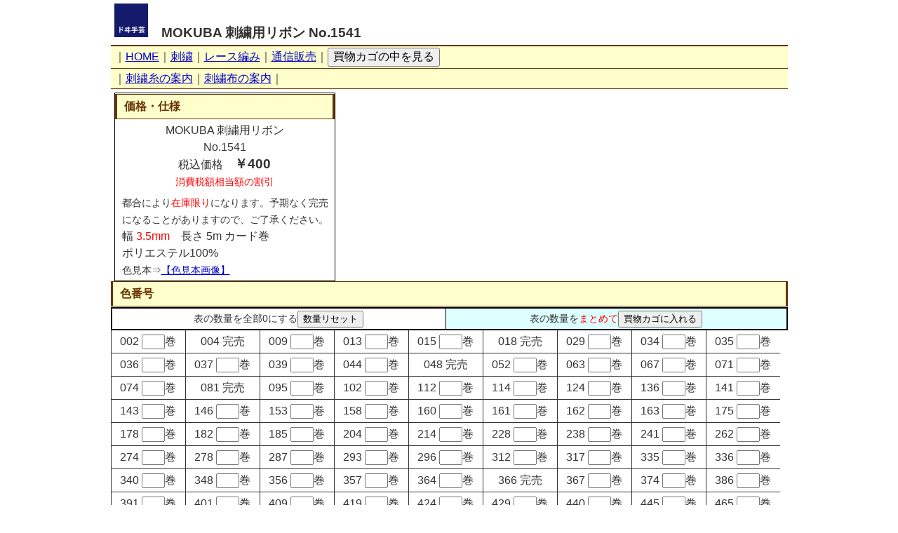

--- FILE ---
content_type: text/html
request_url: https://www.doishugei.com/embroidery/thread/mkb1541.html
body_size: 20288
content:
<!doctype html>
<html>
<head>
<meta charset="SHIFT_JIS">
<meta name="viewport" content="width=device-width,initial-scale=1.0,user-scalable=yes,maximum-scale=3.0">
<link media="all" href="../../style/doi_m01.css" rel="stylesheet" type="text/css">
<meta name="keywords" content="手芸,刺しゅう,レース,クロスステッチ,通販" >
<title>【ドヰ手芸】MOKUBA 刺繍用リボン No.1541</title>
<meta name="verify-v1" content="+tCmSn8qhPYGSG0xjZ+NpziZrEaN73wZWp2L087xbfI=" >
<script type="text/javascript">

  var _gaq = _gaq || [];
  _gaq.push(['_setAccount', 'UA-4993266-54']);
  _gaq.push(['_setDomainName', 'doishugei.com']);
  _gaq.push(['_setAllowLinker', true]);
  _gaq.push(['_trackPageview']);

  (function() {
    var ga = document.createElement('script'); ga.type = 'text/javascript'; ga.async = true;
    ga.src = ('https:' == document.location.protocol ? 'https://ssl' : 'http://www') + '.google-analytics.com/ga.js';
    var s = document.getElementsByTagName('script')[0]; s.parentNode.insertBefore(ga, s);
  })();

</script>
</head>
<body>
<h1><img src="../../logo/logo-j.jpeg" width="48" height="48" alt="ドヰ手芸">　<a id="top">MOKUBA 刺繍用リボン No.1541</a></h1>

<form action="https://www.doishugei.com/cgi-bin/cart/keisan.cgi" method="POST">
<div class="hnavi">｜<a href="../../index.html">HOME</a>｜<a href="../../embroidery/embroidery-index.html">刺繍</a>｜<a href="../../lace/lace-index.html">レース編み</a>｜<a href="../../order/mailorder.html">通信販売</a>｜<input style="font-size:16px" type="submit" value="買物カゴの中を見る" name="submit"><input type="hidden" value="cart" name="mode"></div>
</form>

<div class="hnavi">｜<a href="../thread/thread-index.html">刺繍糸の案内</a>｜<a href="../fabric/fabric-index.html">刺繍布の案内</a>｜</div>

<div class="box-320">
<h2>価格・仕様</h2>
<div class="box-contents-center">
MOKUBA 刺繍用リボン<br>No.1541<br>税込価格　<span class="price">￥400</span><br>
<span class="cmt"><strong>消費税額相当額の割引</strong></span>
</div>
<div class="box-contents">
<span class="cmt">都合により<strong>在庫限り</strong>になります。予期なく完売になることがありますので、ご了承ください。</span><br>
幅 <strong>3.5mm</strong>　長さ 5m カード巻<br>
ポリエステル100%<br>
<span class="cmt">色見本⇒<a href="mkbc/1541cc.jpeg">【色見本画像】</a></span>
</div>
</div>

<h2>色番号</h2>

<form action="https://www.doishugei.com/cgi-bin/cart/keisan.cgi" method="POST">

<table><tr><td><span class="cmt">表の数量を全部0にする</span><input type="reset" VALUE="数量リセット"></td><td class="ireru"><span class="cmt">表の数量を<strong>まとめて</strong></span><input name="SUBMIT" type="submit" value="買物カゴに入れる"></td></tr></table>

<div class="box-106">002 <input type="hidden" name="no" value="MKB1541-002"><input type="hidden" name="bname" value="MOKUBA 1541(002)"><input type="hidden" name="kakaku" value="400"><input type="tel" name="kazu" size="2">巻</div>
<div class="box-106">004 完売</div>
<div class="box-106">009 <input type="hidden" name="no" value="MKB1541-009"><input type="hidden" name="bname" value="MOKUBA 1541(009)"><input type="hidden" name="kakaku" value="400"><input type="tel" name="kazu" size="2">巻</div>
<div class="box-106">013 <input type="hidden" name="no" value="MKB1541-013"><input type="hidden" name="bname" value="MOKUBA 1541(013)"><input type="hidden" name="kakaku" value="400"><input type="tel" name="kazu" size="2">巻</div>
<div class="box-106">015 <input type="hidden" name="no" value="MKB1541-015"><input type="hidden" name="bname" value="MOKUBA 1541(015)"><input type="hidden" name="kakaku" value="400"><input type="tel" name="kazu" size="2">巻</div>
<div class="box-106">018 完売</div>
<div class="box-106">029 <input type="hidden" name="no" value="MKB1541-029"><input type="hidden" name="bname" value="MOKUBA 1541(029)"><input type="hidden" name="kakaku" value="400"><input type="tel" name="kazu" size="2">巻</div>
<div class="box-106">034 <input type="hidden" name="no" value="MKB1541-034"><input type="hidden" name="bname" value="MOKUBA 1541(034)"><input type="hidden" name="kakaku" value="400"><input type="tel" name="kazu" size="2">巻</div>
<div class="box-106">035 <input type="hidden" name="no" value="MKB1541-035"><input type="hidden" name="bname" value="MOKUBA 1541(035)"><input type="hidden" name="kakaku" value="400"><input type="tel" name="kazu" size="2">巻</div>
<div class="box-106">036 <input type="hidden" name="no" value="MKB1541-036"><input type="hidden" name="bname" value="MOKUBA 1541(036)"><input type="hidden" name="kakaku" value="400"><input type="tel" name="kazu" size="2">巻</div>
<div class="box-106">037 <input type="hidden" name="no" value="MKB1541-037"><input type="hidden" name="bname" value="MOKUBA 1541(037)"><input type="hidden" name="kakaku" value="400"><input type="tel" name="kazu" size="2">巻</div>
<div class="box-106">039 <input type="hidden" name="no" value="MKB1541-039"><input type="hidden" name="bname" value="MOKUBA 1541(039)"><input type="hidden" name="kakaku" value="400"><input type="tel" name="kazu" size="2">巻</div>
<div class="box-106">044 <input type="hidden" name="no" value="MKB1541-044"><input type="hidden" name="bname" value="MOKUBA 1541(044)"><input type="hidden" name="kakaku" value="400"><input type="tel" name="kazu" size="2">巻</div>
<div class="box-106">048 完売</div>
<div class="box-106">052 <input type="hidden" name="no" value="MKB1541-052"><input type="hidden" name="bname" value="MOKUBA 1541(052)"><input type="hidden" name="kakaku" value="400"><input type="tel" name="kazu" size="2">巻</div>
<div class="box-106">063 <input type="hidden" name="no" value="MKB1541-063"><input type="hidden" name="bname" value="MOKUBA 1541(063)"><input type="hidden" name="kakaku" value="400"><input type="tel" name="kazu" size="2">巻</div>
<div class="box-106">067 <input type="hidden" name="no" value="MKB1541-067"><input type="hidden" name="bname" value="MOKUBA 1541(067)"><input type="hidden" name="kakaku" value="400"><input type="tel" name="kazu" size="2">巻</div>
<div class="box-106">071 <input type="hidden" name="no" value="MKB1541-071"><input type="hidden" name="bname" value="MOKUBA 1541(071)"><input type="hidden" name="kakaku" value="400"><input type="tel" name="kazu" size="2">巻</div>
<div class="box-106">074 <input type="hidden" name="no" value="MKB1541-074"><input type="hidden" name="bname" value="MOKUBA 1541(074)"><input type="hidden" name="kakaku" value="400"><input type="tel" name="kazu" size="2">巻</div>
<div class="box-106">081 完売<!--input type="hidden" name="no" value="MKB1541-081"><input type="hidden" name="bname" value="MOKUBA 1541(081)"><input type="hidden" name="kakaku" value="400"><input type="tel" name="kazu" size="2">巻--></div>
<div class="box-106">095 <input type="hidden" name="no" value="MKB1541-095"><input type="hidden" name="bname" value="MOKUBA 1541(095)"><input type="hidden" name="kakaku" value="400"><input type="tel" name="kazu" size="2">巻</div>
<div class="box-106">102 <input type="hidden" name="no" value="MKB1541-102"><input type="hidden" name="bname" value="MOKUBA 1541(102)"><input type="hidden" name="kakaku" value="400"><input type="tel" name="kazu" size="2">巻</div>
<div class="box-106">112 <input type="hidden" name="no" value="MKB1541-112"><input type="hidden" name="bname" value="MOKUBA 1541(112)"><input type="hidden" name="kakaku" value="400"><input type="tel" name="kazu" size="2">巻</div>
<div class="box-106">114 <input type="hidden" name="no" value="MKB1541-114"><input type="hidden" name="bname" value="MOKUBA 1541(114)"><input type="hidden" name="kakaku" value="400"><input type="tel" name="kazu" size="2">巻</div>
<div class="box-106">124 <input type="hidden" name="no" value="MKB1541-124"><input type="hidden" name="bname" value="MOKUBA 1541(124)"><input type="hidden" name="kakaku" value="400"><input type="tel" name="kazu" size="2">巻</div>
<div class="box-106">136 <input type="hidden" name="no" value="MKB1541-136"><input type="hidden" name="bname" value="MOKUBA 1541(136)"><input type="hidden" name="kakaku" value="400"><input type="tel" name="kazu" size="2">巻</div>
<div class="box-106">141 <input type="hidden" name="no" value="MKB1541-141"><input type="hidden" name="bname" value="MOKUBA 1541(141)"><input type="hidden" name="kakaku" value="400"><input type="tel" name="kazu" size="2">巻</div>
<div class="box-106">143 <input type="hidden" name="no" value="MKB1541-143"><input type="hidden" name="bname" value="MOKUBA 1541(143)"><input type="hidden" name="kakaku" value="400"><input type="tel" name="kazu" size="2">巻</div>
<div class="box-106">146 <input type="hidden" name="no" value="MKB1541-146"><input type="hidden" name="bname" value="MOKUBA 1541(146)"><input type="hidden" name="kakaku" value="400"><input type="tel" name="kazu" size="2">巻</div>
<div class="box-106">153 <input type="hidden" name="no" value="MKB1541-153"><input type="hidden" name="bname" value="MOKUBA 1541(153)"><input type="hidden" name="kakaku" value="400"><input type="tel" name="kazu" size="2">巻</div>
<div class="box-106">158 <input type="hidden" name="no" value="MKB1541-158"><input type="hidden" name="bname" value="MOKUBA 1541(158)"><input type="hidden" name="kakaku" value="400"><input type="tel" name="kazu" size="2">巻</div>
<div class="box-106">160 <input type="hidden" name="no" value="MKB1541-160"><input type="hidden" name="bname" value="MOKUBA 1541(160)"><input type="hidden" name="kakaku" value="400"><input type="tel" name="kazu" size="2">巻</div>
<div class="box-106">161 <input type="hidden" name="no" value="MKB1541-161"><input type="hidden" name="bname" value="MOKUBA 1541(161)"><input type="hidden" name="kakaku" value="400"><input type="tel" name="kazu" size="2">巻</div>
<div class="box-106">162 <input type="hidden" name="no" value="MKB1541-162"><input type="hidden" name="bname" value="MOKUBA 1541(162)"><input type="hidden" name="kakaku" value="400"><input type="tel" name="kazu" size="2">巻</div>
<div class="box-106">163 <input type="hidden" name="no" value="MKB1541-163"><input type="hidden" name="bname" value="MOKUBA 1541(163)"><input type="hidden" name="kakaku" value="400"><input type="tel" name="kazu" size="2">巻</div>
<div class="box-106">175 <input type="hidden" name="no" value="MKB1541-175"><input type="hidden" name="bname" value="MOKUBA 1541(175)"><input type="hidden" name="kakaku" value="400"><input type="tel" name="kazu" size="2">巻</div>
<div class="box-106">178 <input type="hidden" name="no" value="MKB1541-178"><input type="hidden" name="bname" value="MOKUBA 1541(178)"><input type="hidden" name="kakaku" value="400"><input type="tel" name="kazu" size="2">巻</div>
<div class="box-106">182 <input type="hidden" name="no" value="MKB1541-182"><input type="hidden" name="bname" value="MOKUBA 1541(182)"><input type="hidden" name="kakaku" value="400"><input type="tel" name="kazu" size="2">巻</div>
<div class="box-106">185 <input type="hidden" name="no" value="MKB1541-185"><input type="hidden" name="bname" value="MOKUBA 1541(185)"><input type="hidden" name="kakaku" value="400"><input type="tel" name="kazu" size="2">巻</div>
<div class="box-106">204 <input type="hidden" name="no" value="MKB1541-204"><input type="hidden" name="bname" value="MOKUBA 1541(204)"><input type="hidden" name="kakaku" value="400"><input type="tel" name="kazu" size="2">巻</div>
<div class="box-106">214 <input type="hidden" name="no" value="MKB1541-214"><input type="hidden" name="bname" value="MOKUBA 1541(214)"><input type="hidden" name="kakaku" value="400"><input type="tel" name="kazu" size="2">巻</div>
<div class="box-106">228 <input type="hidden" name="no" value="MKB1541-228"><input type="hidden" name="bname" value="MOKUBA 1541(228)"><input type="hidden" name="kakaku" value="400"><input type="tel" name="kazu" size="2">巻</div>
<div class="box-106">238 <input type="hidden" name="no" value="MKB1541-238"><input type="hidden" name="bname" value="MOKUBA 1541(238)"><input type="hidden" name="kakaku" value="400"><input type="tel" name="kazu" size="2">巻</div>
<div class="box-106">241 <input type="hidden" name="no" value="MKB1541-241"><input type="hidden" name="bname" value="MOKUBA 1541(241)"><input type="hidden" name="kakaku" value="400"><input type="tel" name="kazu" size="2">巻</div>
<div class="box-106">262 <input type="hidden" name="no" value="MKB1541-262"><input type="hidden" name="bname" value="MOKUBA 1541(262)"><input type="hidden" name="kakaku" value="400"><input type="tel" name="kazu" size="2">巻</div>
<div class="box-106">274 <input type="hidden" name="no" value="MKB1541-274"><input type="hidden" name="bname" value="MOKUBA 1541(274)"><input type="hidden" name="kakaku" value="400"><input type="tel" name="kazu" size="2">巻</div>
<div class="box-106">278 <input type="hidden" name="no" value="MKB1541-278"><input type="hidden" name="bname" value="MOKUBA 1541(278)"><input type="hidden" name="kakaku" value="400"><input type="tel" name="kazu" size="2">巻</div>
<div class="box-106">287 <input type="hidden" name="no" value="MKB1541-287"><input type="hidden" name="bname" value="MOKUBA 1541(287)"><input type="hidden" name="kakaku" value="400"><input type="tel" name="kazu" size="2">巻</div>
<div class="box-106">293 <input type="hidden" name="no" value="MKB1541-293"><input type="hidden" name="bname" value="MOKUBA 1541(293)"><input type="hidden" name="kakaku" value="400"><input type="tel" name="kazu" size="2">巻</div>
<div class="box-106">296 <input type="hidden" name="no" value="MKB1541-296"><input type="hidden" name="bname" value="MOKUBA 1541(296)"><input type="hidden" name="kakaku" value="400"><input type="tel" name="kazu" size="2">巻</div>
<div class="box-106">312 <input type="hidden" name="no" value="MKB1541-312"><input type="hidden" name="bname" value="MOKUBA 1541(312)"><input type="hidden" name="kakaku" value="400"><input type="tel" name="kazu" size="2">巻</div>
<div class="box-106">317 <input type="hidden" name="no" value="MKB1541-317"><input type="hidden" name="bname" value="MOKUBA 1541(317)"><input type="hidden" name="kakaku" value="400"><input type="tel" name="kazu" size="2">巻</div>
<div class="box-106">335 <input type="hidden" name="no" value="MKB1541-335"><input type="hidden" name="bname" value="MOKUBA 1541(335)"><input type="hidden" name="kakaku" value="400"><input type="tel" name="kazu" size="2">巻</div>
<div class="box-106">336 <input type="hidden" name="no" value="MKB1541-336"><input type="hidden" name="bname" value="MOKUBA 1541(336)"><input type="hidden" name="kakaku" value="400"><input type="tel" name="kazu" size="2">巻</div>
<div class="box-106">340 <input type="hidden" name="no" value="MKB1541-340"><input type="hidden" name="bname" value="MOKUBA 1541(340)"><input type="hidden" name="kakaku" value="400"><input type="tel" name="kazu" size="2">巻</div>
<div class="box-106">348 <input type="hidden" name="no" value="MKB1541-348"><input type="hidden" name="bname" value="MOKUBA 1541(348)"><input type="hidden" name="kakaku" value="400"><input type="tel" name="kazu" size="2">巻</div>
<div class="box-106">356 <input type="hidden" name="no" value="MKB1541-356"><input type="hidden" name="bname" value="MOKUBA 1541(356)"><input type="hidden" name="kakaku" value="400"><input type="tel" name="kazu" size="2">巻</div>
<div class="box-106">357 <input type="hidden" name="no" value="MKB1541-357"><input type="hidden" name="bname" value="MOKUBA 1541(357)"><input type="hidden" name="kakaku" value="400"><input type="tel" name="kazu" size="2">巻</div>
<div class="box-106">364 <input type="hidden" name="no" value="MKB1541-364"><input type="hidden" name="bname" value="MOKUBA 1541(364)"><input type="hidden" name="kakaku" value="400"><input type="tel" name="kazu" size="2">巻</div>
<div class="box-106">366 完売</div>
<div class="box-106">367 <input type="hidden" name="no" value="MKB1541-367"><input type="hidden" name="bname" value="MOKUBA 1541(367)"><input type="hidden" name="kakaku" value="400"><input type="tel" name="kazu" size="2">巻</div>
<div class="box-106">374 <input type="hidden" name="no" value="MKB1541-374"><input type="hidden" name="bname" value="MOKUBA 1541(374)"><input type="hidden" name="kakaku" value="400"><input type="tel" name="kazu" size="2">巻</div>
<div class="box-106">386 <input type="hidden" name="no" value="MKB1541-386"><input type="hidden" name="bname" value="MOKUBA 1541(386)"><input type="hidden" name="kakaku" value="400"><input type="tel" name="kazu" size="2">巻</div>
<div class="box-106">391 <input type="hidden" name="no" value="MKB1541-391"><input type="hidden" name="bname" value="MOKUBA 1541(391)"><input type="hidden" name="kakaku" value="400"><input type="tel" name="kazu" size="2">巻</div>
<div class="box-106">401 <input type="hidden" name="no" value="MKB1541-401"><input type="hidden" name="bname" value="MOKUBA 1541(401)"><input type="hidden" name="kakaku" value="400"><input type="tel" name="kazu" size="2">巻</div>
<div class="box-106">409 <input type="hidden" name="no" value="MKB1541-409"><input type="hidden" name="bname" value="MOKUBA 1541(409)"><input type="hidden" name="kakaku" value="400"><input type="tel" name="kazu" size="2">巻</div>
<div class="box-106">419 <input type="hidden" name="no" value="MKB1541-419"><input type="hidden" name="bname" value="MOKUBA 1541(419)"><input type="hidden" name="kakaku" value="400"><input type="tel" name="kazu" size="2">巻</div>
<div class="box-106">424 <input type="hidden" name="no" value="MKB1541-424"><input type="hidden" name="bname" value="MOKUBA 1541(424)"><input type="hidden" name="kakaku" value="400"><input type="tel" name="kazu" size="2">巻</div>
<div class="box-106">429 <input type="hidden" name="no" value="MKB1541-429"><input type="hidden" name="bname" value="MOKUBA 1541(429)"><input type="hidden" name="kakaku" value="400"><input type="tel" name="kazu" size="2">巻</div>
<div class="box-106">440 <input type="hidden" name="no" value="MKB1541-440"><input type="hidden" name="bname" value="MOKUBA 1541(440)"><input type="hidden" name="kakaku" value="400"><input type="tel" name="kazu" size="2">巻</div>
<div class="box-106">445 <input type="hidden" name="no" value="MKB1541-445"><input type="hidden" name="bname" value="MOKUBA 1541(445)"><input type="hidden" name="kakaku" value="400"><input type="tel" name="kazu" size="2">巻</div>
<div class="box-106">465 <input type="hidden" name="no" value="MKB1541-465"><input type="hidden" name="bname" value="MOKUBA 1541(465)"><input type="hidden" name="kakaku" value="400"><input type="tel" name="kazu" size="2">巻</div>
<div class="box-106">468 <input type="hidden" name="no" value="MKB1541-468"><input type="hidden" name="bname" value="MOKUBA 1541(468)"><input type="hidden" name="kakaku" value="400"><input type="tel" name="kazu" size="2">巻</div>
<div class="box-106">470 <input type="hidden" name="no" value="MKB1541-470"><input type="hidden" name="bname" value="MOKUBA 1541(470)"><input type="hidden" name="kakaku" value="400"><input type="tel" name="kazu" size="2">巻</div>
<div class="box-106">491 <input type="hidden" name="no" value="MKB1541-491"><input type="hidden" name="bname" value="MOKUBA 1541(491)"><input type="hidden" name="kakaku" value="400"><input type="tel" name="kazu" size="2">巻</div>
<div class="box-106">538 完売</div>
<div class="box-106">558 <input type="hidden" name="no" value="MKB1541-558"><input type="hidden" name="bname" value="MOKUBA 1541(558)"><input type="hidden" name="kakaku" value="400"><input type="tel" name="kazu" size="2">巻</div>
<div class="box-106">600 <input type="hidden" name="no" value="MKB1541-600"><input type="hidden" name="bname" value="MOKUBA 1541(600)"><input type="hidden" name="kakaku" value="400"><input type="tel" name="kazu" size="2">巻</div>

<div class="back-to-top">｜<a href="#top">上に戻る▲</a>｜</div>

<table><tr><td><span class="cmt">表の数量を全部0にする</span><input type="reset" VALUE="数量リセット"></td><td class="ireru"><span class="cmt">表の数量を<strong>まとめて</strong></span><input name="SUBMIT" type="submit" value="買物カゴに入れる"></td></tr></table>


</form>
<br>
<div class="fnavi">｜<a href="../../index.html">HOME</a>｜<a href="../../embroidery/embroidery-index.html">刺繍</a>｜<a href="../../lace/lace-index.html">レース編み</a>｜<a href="../../order/mailorder.html">通信販売</a>｜</div>

<div class="ff">2025-05-29 ドヰ手芸品株式会社</div>

</body>
</html>


--- FILE ---
content_type: text/css
request_url: https://www.doishugei.com/style/doi_m01.css
body_size: 6051
content:
html {
	-webkit-text-size-adjust: 100%;
	}
body {
	max-width : 965px;
	margin : 0 auto;
	width:device-width;
	 color : #333;/*チャコール色文字333*/
	 background-color : #fff;
	font-family:"Arial", "Lucida Grande", "Hiragino Kaku Gothic Pro", "ヒラギノ角ゴ Pro W3", "メイリオ", "ＭＳ Ｐゴシック", sans-serif;
	font-size:16px;
	line-height:24px;
	 }
a:link {
	 color : #00c;
	 text-decoration : underline;
	 }
a:visited {
	 color : #006;
	 text-decoration : underline;
	 }
a:hover {
	 color : red;
	 text-decoration : underline;
	 }
a:active {
	 color : red;
	 text-decoration : none;
	 }
a img {
	border-style: none;
	}
h1 {
	margin : 0px 0px 0px 0px;/*御は上下に2px加える*/
	padding : 5px 5px 5px 5px;
	border-style:solid;
	border-width: 0px 0px 2px 0px;/*ヰは下線が2px*/
	border-color:#630;/*ヰの茶色*/
	font-size : 120%;
	font-weight : bold;
	background-color: #FFF;/*ヰは背景白*/
	color: #000;/*御は白抜き文字*/
	color: #333;/*ヰはチャコール文字333*/
	}
h2 {
	clear : both;
	background-color: #ffc;/*背景クリーム*/
	margin : 1px 0px 1px 0px;/*上下に1px*/
	padding : 5px 5px 5px 10px;
	border-style:solid;
	border-color:#630;/*ヰ=630　御=063*/
	border-width: 1px 3px 1px 3px;/*左右に3px*/
	font-size : 100%;
	font-weight : bold;
	color: #630;/*ヰ=630　御=063*/
	}
h3 {
	clear : both;
	background-color: #ffd;/*背景クリーム*/
	margin : 1px 0px 1px 0px;/*上下に1px*/
	padding : 3px 3px 3px 5px;
	border-style:solid;
	border-color:#630;/*ヰ=630　御=063*/
	border-width: 1px 2px 1px 2px;/*左右に2px*/
	font-size : 100%;
	font-weight : normal;
	}

/*強調は、赤文字*/
strong {
	font-weight : normal;
	color : red
	}
/*コメント文字は、小さく*/
.cmt {
	font-size : 14px;
	line-height:20px;
	}

/*テーブル（検討中）*/
table {
	width:100%;
	border-collapse:collapse;
	border:solid 2px #000;
	font-size:100%;
	}
td {
	border:solid 1px #000;
	padding : 2px;
	text-align : center;
	}
th {
	border:solid 1px #000;
	padding : 2px;
	text-align : center;
	}

/*リスト（検討中）*/
ul {
/*	border:solid 1px #000;*/
	margin : 5px 0px 0px 15px;
	padding : 0px;
	list-style : square;
	list-style-position : outside;
	}
li {
/*	border:solid 1px #000;*/
	margin : 1px 0px 1px 0px ;
	padding : 0px;
	}

/*統一価格表示*/
.price {
	font-size : 120%;
	font-weight : bold;
	color : #333;
	}

/*カゴに入れる際の注意書き*/
.kagoni {
	width : 90%;
	margin : auto;
	background-color : #DDFFFF;
	border-color : #141B6C;
	border-style : solid;
	border-width : 1px 1px 1px 1px;
	padding : 5px 5px 5px 10px;
	text-align : left;
	font-size : 14px;
	line-height:20px;
	font-weight : normal;
	color : #333;
	}

/*カゴに入れるボタンのテーブル用*/
.ireru {
	background-color : #DDFFFF;
	}

/*行幅いっぱいの文章*/
.wide-contents {
	clear : both;
	margin : 0px 0px 0px 0px;
	padding : 4px 10px 4px 10px;
	font-size : 100%;
	font-weight : normal;
	color : #333;
	}

/*行幅いっぱいの区切り*/
.wide-kugiri {
	clear : both;
	text-align : center;
	margin : 0px 0px 0px 0px;
	padding : 0px 0px 0px 0px;
	font-size : 100%;
	font-weight : normal;
	color : #333;
	}

/*FLOAT箱の外枠*/
.box-320 {
	float : left;
	width : 313px;
	margin : 5px 0px 0px 5px ;/*上と左に5px*/
	padding : 0px 0px 0px 0px;
	border-style:solid;
	border-color:#000;/*当初はグレーのddd*/
	border-width: 1px 1px 1px 1px;
	font-size : 100%;
	font-weight : normal;
	text-align : left;
}
.box-f320 {
	float : left;
	width : 313px;
	margin : 5px 0px 0px 5px ;/*上と左に5px*/
	padding : 0px 0px 0px 0px;
	border-style:solid;
	border-color:#000;
	border-width: 1px 1px 1px 1px;
	font-size : 100%;
	font-weight : normal;
	text-align : left;
}
.box-106 {
	float : left;
	width : 101px;
	margin : 0px 0px 0px 0px ;/*全て　0px*/
	padding : 2px 2px 2px 2px;
	border-style:solid;
	border-color:#333;
	border-width: 0px 0px 1px 1px;
	font-size : 100%;
	font-weight : normal;
	text-align : center;
	line-height:28px;
}
.box-160 {
	float : left;
	width : 155px;
	margin : 0px 0px 0px 0px ;/*全て　0px*/
	padding : 2px 2px 2px 2px;
	border-style:solid;
	border-color:#333;
	border-width: 0px 0px 1px 1px;
	font-size : 100%;
	font-weight : normal;
	text-align : center;
	line-height:28px;
}
/*箱の中身（左寄せ通常テキスト）*/
.box-contents {
	margin : 0px 0px 0px 0px;
	padding : 3px 5px 3px 10px;
	border-style:solid;
	border-color:#630;
	border-width: 0px 0px 0px 0px;
	font-size : 100%;
	font-weight : normal;
	text-align : left;
	}
/*箱の中身（中央配置通常テキスト）*/
.box-contents-center {
	margin : 0px 0px 0px 0px;
	padding : 3px 5px 3px 5px;
	border-style:solid;
	border-color:#630;
	border-width: 0px 0px 0px 0px;
	font-size : 100%;
	font-weight : normal;
	text-align : center;
	}

/*上に戻る▲*/
.back-to-top {
	clear : both;
	margin : 0px 0px 0px 0px;
	padding : 2px 5px 2px 5px;
	text-align : right;
	}
/*ナビゲーション　バー（上部）*/
.hnavi {
	margin : 0px 0px 0px 0px;
	background-color : #FFC;/*ヰ=FFC（クリーム）　御=fff（白）*/
	padding : 2px 5px 2px 5px;
	border-bottom : 1px solid #630;/*ヰ=630　御=063*/
	}

/*ナビゲーション　バー　（ページ内ナビ）*/
.pnavi {
	margin : 0px 0px 0px 0px;
	background-color : #FFF;/*（白）*/
	padding : 2px 5px 2px 5px;
	border-bottom : 1px solid #630;/*ヰ=630　御=063*/
	}
/*ナビゲーション　バー（下部）*/
.fnavi {
	background-color : #9F6;
	background-color : #FFF;
	background-color : #FFC;
	padding : 2px 5px 2px 2px;
	border-top : 1px solid #630;
	text-align:right;
	}
/*末尾表示*/
.ff {
	margin : 0px 0px 0px 0px;
	padding : 2px 5px 2px 10px;
	border-top : 2px solid #630;/*ヰ=630　御=063*/
	font-style : italic
	}
/*スナップ写真FLOAT配置一覧用*/
.photo-box {
	float:left;
	margin : 0px;
	padding : 1px;
	border-width: 0px;
	text-align : center;
}
.bx {
	margin-top:1px;
	text-align:center;
	width:110px;
	padding-right:2px;
	border-color:#333333;
	border-style:solid;
	border-width:0px 0px 1px 0px;
	font-size:100%;
	}
.btn {
	width:100px;
	margin:0 10px;
	padding:10px;
	border:none;
	font-size:100%;
	}
.btn-clear {
	background-color:#ccc;
	}
.btn-send {
	background-color:#f6bb9e;
	}


.siro {
	background-color : #ffffff;
	padding-left:5px;
	}
.kuro {
	background-color : #000000;
	}
